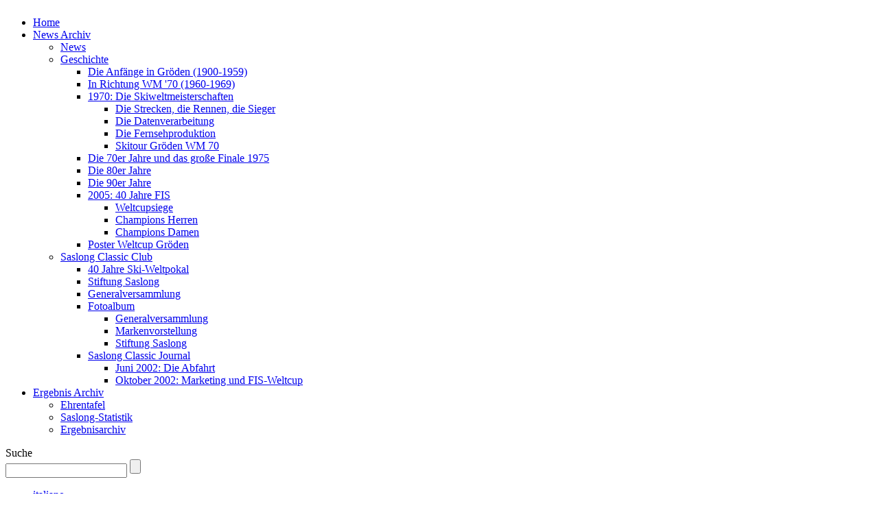

--- FILE ---
content_type: text/html; charset=ISO-8859-1
request_url: http://archive.saslong.org/?pagid=328&lang=deu&artid=1898&archive=1
body_size: 4357
content:
<!DOCTYPE HTML PUBLIC "-//W3C//DTD HTML 4.01 Transitional//EN" "http://www.w3.org/TR/html4/loose.dtd">
<html>
<head>
<base href="http://archive.saslong.org/">
<meta http-equiv="Content-Type" content="text/html; charset=ISO-8859-15">
<title>Vier Fragen an Rennleiter Rainer Senoner</title>
<meta name="DESCRIPTION" content="Vier Fragen an Rennleiter Rainer Senoner">
<meta name="generator" content="GNred 2.0 (c) 2002 - 2011 by Gardena.Net">
<link rel="shortcut icon" href="/favicon.ico">
<meta http-equiv="language" content="de">
<meta http-equiv="Content-Language" content="de">
<meta name="language" content="de">
<link rel="StyleSheet" href="/themes/saslong12/style/main.css" type="text/css" />
<script type="text/javascript">
var pagid = '328';
var lang = 'deu';
var artid = '1898';
var basepath = '/themes/saslong12/';
</script>
<script type="text/javascript" src="/themes/saslong12/js/jquery-1.7.1.min.js"></script>
<script type="text/javascript" src="/themes/saslong12/js/shadowbox-3.0.3.js"></script>
<script type="text/javascript" src="/themes/saslong12/js/jwplayer.js"></script>
<script type="text/javascript" src="/themes/saslong12/js/jquery.flexslider-min.js"></script>
<script type="text/javascript" src="/themes/saslong12/js/main.js"></script>
<!-- Global site tag (gtag.js) - Google Analytics -->
<script async src="https://www.googletagmanager.com/gtag/js?id=UA-298534-62"></script>
<script>
  window.dataLayer = window.dataLayer || [];
  function gtag(){dataLayer.push(arguments);}
  gtag('js', new Date());

  gtag('config', 'UA-298534-62');
</script>
<script src="http://cookies.gardena.net/de/terms?p=saslong.org&s=alert&t=http://www.saslong.org/%3Fpagid=451%26lang=deu&encode=iso"></script>
</head>
<body class="bodydeu" >
<a id="top"></a>
<div id="container">
	<div id="headercontainer"><header>
		<div id="header">
			<div id="headertop">
			  <div class="clear"></div>
			</div>
			<div id="headercontent">
				<div id="headerimage"><img src="/themes/saslong12/images/header-titolo.png" width="517" height="77" alt="" /><img id="performance" src="/themes/saslong12/images/performance.png" width="86" height="20" alt="" /></div>
				<div id="headerlogo"><a href="/"><img src="/themes/saslong12/images/logo.png" width="113" height="108" alt="" /></a></div>
				<div class="clear"></div>
			</div>
			<div id="headermenu">
				<div id="mainmenu" class="menuhorizontal">
					<nav>
					<ul class="dropdown"><li id="mainmenulink204" class=""><a href="http://www.saslong.org" target="_blank" title="">Home</a></li>
<li id="mainmenulink363" class="open"><a href="/?pagid=17&amp;lang=deu" target="_self" title="">News Archiv</a><ul class="menu0" id="menu363">
<li id="mainmenulink17" class="open"><a href="/?pagid=17&amp;lang=deu" target="_self" title="">News</a></li>
<li id="mainmenulink9" class=""><a href="/?pagid=26&amp;lang=deu" target="_self" title="">Geschichte</a><ul class="menu0" id="menu9">
<li id="mainmenulink26" class=""><a href="/?pagid=26&amp;lang=deu" target="_self" title="">Die Anfänge in Gröden (1900-1959)</a></li>
<li id="mainmenulink27" class=""><a href="/?pagid=27&amp;lang=deu" target="_self" title="">In Richtung WM '70 (1960-1969)</a></li>
<li id="mainmenulink28" class=""><a href="/?pagid=28&amp;lang=deu" target="_self" title="">1970: Die Skiweltmeisterschaften</a><ul class="menu0" id="menu28">
<li id="mainmenulink36" class=""><a href="/?pagid=36&amp;lang=deu" target="_self" title="">Die Strecken, die Rennen, die Sieger</a></li>
<li id="mainmenulink37" class=""><a href="/?pagid=37&amp;lang=deu" target="_self" title="">Die Datenverarbeitung</a></li>
<li id="mainmenulink38" class=""><a href="/?pagid=38&amp;lang=deu" target="_self" title="">Die Fernsehproduktion</a></li>
<li id="mainmenulink39" class=""><a href="http://www.valgardena.it/?pagid=14&amp;artid=210&amp;lang=deu" target="_blank" title="">Skitour Gröden WM 70</a></li>
</ul>
</li>
<li id="mainmenulink29" class=""><a href="/?pagid=29&amp;lang=deu" target="_self" title="">Die 70er Jahre und das große Finale 1975</a></li>
<li id="mainmenulink30" class=""><a href="/?pagid=30&amp;lang=deu" target="_self" title="">Die 80er Jahre</a></li>
<li id="mainmenulink31" class=""><a href="/?pagid=31&amp;lang=deu" target="_self" title="">Die 90er Jahre</a></li>
<li id="mainmenulink110" class=""><a href="/?pagid=110&amp;lang=deu" target="_self" title="Sport FIS Ski Alpine Weltcup Gröden - Südtirol auf der Saslong">2005: 40 Jahre FIS</a><ul class="menu0" id="menu110">
<li id="mainmenulink225" class=""><a href="/?pagid=225&amp;lang=deu" target="_self" title="">Weltcupsiege</a></li>
<li id="mainmenulink128" class=""><a href="/?pagid=128&amp;lang=deu" target="_self" title="">Champions Herren</a></li>
<li id="mainmenulink129" class=""><a href="/?pagid=129&amp;lang=deu" target="_self" title="">Champions Damen</a></li>
</ul>
</li>
<li id="mainmenulink209" class=""><a href="/?pagid=209&amp;lang=deu" target="_self" title="">Poster Weltcup Gröden</a></li>
</ul>
</li>
<li id="mainmenulink14" class=""><a href="/?pagid=13&amp;lang=deu" target="_self" title="">Saslong Classic Club</a><ul class="menu0" id="menu14">
<li id="mainmenulink221" class=""><a href="/?pagid=221&amp;lang=deu" target="_self" title="">40 Jahre Ski-Weltpokal</a></li>
<li id="mainmenulink13" class=""><a href="/?pagid=13&amp;lang=deu" target="_self" title="">Stiftung Saslong</a></li>
<li id="mainmenulink287" class=""><a href="/?pagid=287&amp;lang=deu" target="_self" title="">Generalversammlung</a></li>
<li id="mainmenulink192" class=""><a href="/?pagid=199&amp;lang=deu" target="_self" title="">Fotoalbum</a><ul class="menu0" id="menu192">
<li id="mainmenulink199" class=""><a href="/?pagid=199&amp;lang=deu" target="_self" title="">Generalversammlung</a></li>
<li id="mainmenulink198" class=""><a href="/?pagid=198&amp;lang=deu" target="_self" title="">Markenvorstellung</a></li>
<li id="mainmenulink166" class=""><a href="/?pagid=166&amp;lang=deu" target="_self" title="">Stiftung Saslong</a></li>
</ul>
</li>
<li id="mainmenulink12" class=""><a href="/?pagid=40&amp;lang=deu" target="_self" title="">Saslong Classic Journal</a><ul class="menu0" id="menu12">
<li id="mainmenulink40" class=""><a href="/?pagid=40&amp;lang=deu" target="_self" title="">Juni 2002: Die Abfahrt</a></li>
<li id="mainmenulink41" class=""><a href="/?pagid=41&amp;lang=deu" target="_self" title="Marketing und FIS-Weltcup">Oktober 2002: Marketing und FIS-Weltcup</a></li>
</ul>
</li>
</ul>
</li>
</ul>
</li>
<li id="mainmenulink16" class=""><a href="/?pagid=491&amp;lang=deu" target="_self" title="">Ergebnis Archiv</a><ul class="menu0" id="menu16">
<li id="mainmenulink10" class=""><a href="/?pagid=10&amp;lang=deu" target="_self" title="Gewinner der Abfahrt Skirennen auf der Saslong - Gröden Italien">Ehrentafel</a></li>
<li id="mainmenulink206" class=""><a href="/?pagid=206&amp;lang=deu" target="_self" title="">Saslong-Statistik</a></li>
<li id="mainmenulink18" class=""><a href="/?pagid=18&amp;lang=deu" target="_self" title="Ergebnisse FIS Ski Weltcup Gardena / Gröden Saslong Classic">Ergebnisarchiv</a></li>
</ul>
</li>
</ul>
<!-- MenuCreator3 Zeitaufwand: 0.017411 -->					<div class="clear"></div>
				</nav></div>
				<div class="clear"></div>
			</div>
			<div id="search">
			  <form name="search" method="post" action="/?pagid=90&amp;lang=deu">
			  	<input type="hidden" name="archivesearch" value="0" />
				<input type="hidden" name="name" value="search" />
			    <div id="searchtext">Suche</div>
		        <label for="textfield"></label>
		        <input type="text" name="q" id="textfield" value="" />
		        <input type="submit" name="searchgo" id="searchgo" value="" />
              </form>
			  <div class="clear"></div>
			</div>
			<div id="language" class="menulanguage"><nav>
				<ul class="dropdown">
					<li class="langita"><a href="/?pagid=328&amp;lang=ita">italiano</a></li><li class="langeng"><a href="/?pagid=328&amp;lang=eng">english</a></li>				</ul>
			</nav></div>
			<div class="clear"></div>
        </div>
		<div id="headerbackground"></div>
	</header></div><div id="contentcontainer"><div id="content">
<div id="area1"><section>
				<div id="submenu"><nav>
			    	<div class="menuvertical">
						<ul class="menuvertical"><li id="submenulink17" class="open"><a href="/?pagid=17&amp;lang=deu" target="_self" title="">News</a></li>
<li id="submenulink9" class=""><a href="/?pagid=26&amp;lang=deu" target="_self" title="">Geschichte</a></li>
<li id="submenulink14" class=""><a href="/?pagid=13&amp;lang=deu" target="_self" title="">Saslong Classic Club</a></li>
</ul>
<!-- MenuCreator3 Zeitaufwand: 0.015914 -->					</div>
				</nav></div><div id="articolisinistra">
</div>
<div class="clear"></div>
</section></div>
<div id="area2"><section>
				<div id="pathmenu"><nav>
					<div class="pathmenu">
						<span class="pathmenutxt">Sie befinden sich: </span>
						<a href="/?pagid=204&amp;lang=deu" class="homelink">HOME</a>
						 » <a href="/?pagid=17&amp;lang=deu">News Archiv</a> » <a href="/?pagid=17&amp;lang=deu">News</a> » <a href="/?pagid=11&amp;lang=deu">News Archiv</a> » <strong>2010/11</strong>					</div>
					<div class="clear"></div>
				</nav></div><div class="article" id="article1898"><div class="articlebig">

<h2><a name="article1898">Vier Fragen an Rennleiter Rainer Senoner</a></h2>

<div class="foto"><a href="/images/saslong/600x400/2010-11/news10/senoner_rainer041-ast.jpg" rel="lightbox" title="Rennleiter Rainer Senoner"><img src="/images/saslong/200x150/2010-11/news10/senoner_rainer041-ast.jpg" alt="Rennleiter Rainer Senoner" width="200" height="133"></a><p class="caption">Rennleiter Rainer Senoner</p></div>
<div class="descriptioncontainer"><p>Die Mitarbeiter der Organisation haben unter der Leitung von Pistenchef Horst Demetz die Vorbereitungsarbeiten f&uuml;r die beiden Rennen im Dezember...</p></div>
<div class="contentcontainer"><p>... (Fixierung Netze, Vorrichtungen f&uuml;r Kamerapositionen, Test Kompaktschnee-Anlage, etc.) abgeschlossen. Dazu vier Fragen an den Rennleiter von Weltcup Gr&ouml;den, Rainer Senoner.</p>
<p><strong>Wie pr&auml;sentiert sich die Piste nach Abschluss der Vorbereitungsarbeiten?</strong><br /><br />Nach den aufw&auml;ndigen und kostenintensiven Arbeiten zur Modernisierung der Saslong&nbsp; in den vergangenen Jahren haben die Techniker heuer - nach den starken Regenf&auml;llen im Juni &ndash; zun&auml;chst einmal die Piste wieder in Stand gesetzt.&nbsp; Dann haben sie sich auf Details bei den Sicherheitsstrukturen konzentriert. <br /><br /><strong>Welche sind das?</strong><br /><br />Die Verbreiterung des Strecke hat dazu gef&uuml;hrt, dass die&nbsp; Sturzr&auml;ume ger&auml;umiger geworden sind und die Spr&uuml;nge sicherer.&nbsp; Die Sicherheitsnetze wurden erneuert, sie entsprechend den aktuellen Standards des Internationalen Skiverbandes FIS.&nbsp; Durch diese Vorkehrungen k&ouml;nnen sich die Athleten auch kleinere Fehler leisten, weil sie sich&nbsp; auf der Strecke sicherer f&uuml;hlen. Die Saslong ist im Laufe der letzten Jahre zu einer der modernsten und sichersten Strecken im gesamten Skiweltcup geworden. <br /><br /><strong>Die Sicherheitsma&szlig;nahmen erfordern hohe Investitionen&hellip;</strong><br /><br />Ja, wir haben in den letzten Jahren in etwa 1,5 Mio. Euro investiert. Weltcup Gr&ouml;den war immer schon sehr aufmerksam, wenn es darum ging,&nbsp; sich den neuen Anforderungen anzupassen. Dies kommt auch den Touristen w&auml;hrend der Wintersaison zugute, die die Freude und den besonderen Nervenkitzel erleben wollen, &uuml;ber eine der bekanntesten Pisten der Welt zu fahren. <br /><br /><strong>Wie steht es um die Rennstrecke?</strong><br /><br />Wir haben die Schneeanlage getestet und&nbsp; zum Teil schon Schnee produziert. Wir warten jetzt auf die K&auml;lte und den Naturschnee. 40% der Saslong sind jedenfalls schon beschneit. Wie jedes Jahr m&uuml;ssen wir allerdings mit einem W&auml;rmeeinbr&uuml;ch Ende&nbsp; November rechnen. Unsere Fachleute sind aber darauf sehr gut vorbereitet.</p></div>
<div class="articlefooter"><p class="linkprev"><a href="/?pagid=328&amp;lang=deu" onclick="javascript:history.back();return false;">zurück</a></p><p class="linkprint"><a href="javascript:window.print();">drucken</a></p><p class="linksend"><a href="/?name=raccomandaci&amp;req=FriendSend&amp;aid=1898&amp;lang=deu&amp;pagid=328">senden</a></p></div></div><div class="clear"></div></div>
<div id="socialnetworks"><a href="/htmlinclude/socialnetworks.php?pagid=328&amp;artid=1898&amp;lang=deu&amp;title=" id="socialnetworksbar" rel="shadowbox;height=380;width=480"><img src="/themes/saslong12/images/sn/socialnetworks-deu.png" border="0" alt="" /></a></div><div class="clear"></div>
</section></div>
<div class="clear"></div>
</div></div>
<div class="clear"></div>
	<div id="footercontainer"><footer>
		<div id="footer">
			<div id="footertop">
				<a class="cookies" href="/?pagid=451&amp;lang=deu">Cookies</a>
			</div>
			<div id="footercontent">
				<div class="clear"></div>
			</div>
			<div id="footerbottom">
				<div id="footerlogos"><img src="/themes/saslong12/images/partners.png" width="1000" height="102" alt="partners"></div>
				<div id="footerlinks">
					<a href="/?pagid=191&amp;lang=deu">Sitemap</a> |
					<a href="/?pagid=122&amp;lang=deu">Impressum</a> |
					<a href="/?pagid=123&amp;lang=deu">Kontakt</a>
				</div>
				<div class="clear"></div>
			</div>
		</div>
		<div id="booterbackground"></div>
	</footer></div>
</div>
<script type="text/javascript">
init();
</script></body>
</html>